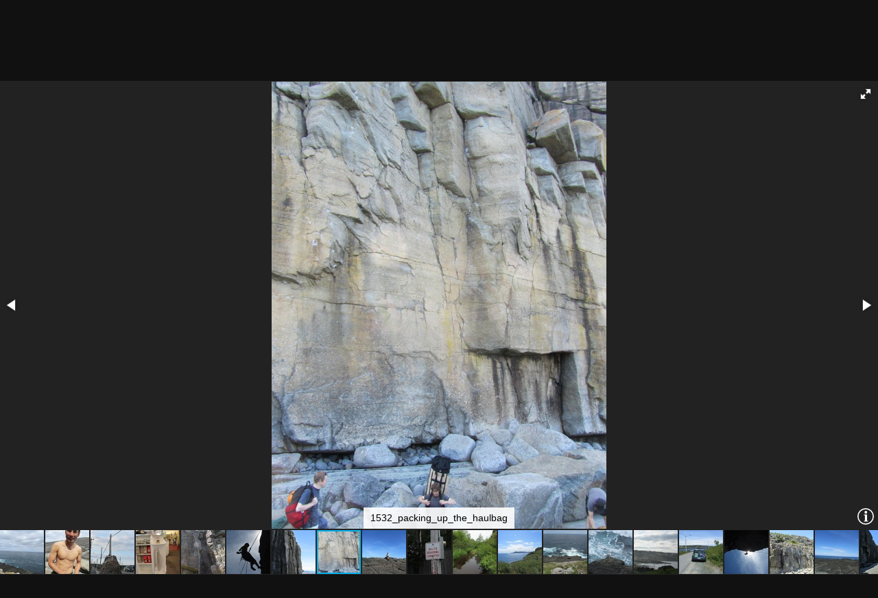

--- FILE ---
content_type: text/html; charset=utf-8
request_url: https://gallery.patricklam.ca/picture.php?/4747/category/965
body_size: 3868
content:
<!DOCTYPE html>
<html lang="en" dir="ltr">
<head>
<meta charset="utf-8">
<meta name="generator" content="Piwigo (aka PWG), see piwigo.org">

 
<meta name="description" content="1532_packing_up_the_haulbag - 1532_packing_up_the_haulbag.JPG">

<title>1532_packing_up_the_haulbag | plam gallery</title>
<link rel="shortcut icon" type="image/x-icon" href="themes/default/icon/favicon.ico">

<link rel="start" title="Home" href="/" >
<link rel="search" title="Search" href="search.php" >

<link rel="up" title="Thumbnails" href="index.php?/category/965" >
<link rel="canonical" href="picture.php?/4747">

 
	<!--[if lt IE 7]>
		<link rel="stylesheet" type="text/css" href="themes/default/fix-ie5-ie6.css">
	<![endif]-->
	<!--[if IE 7]>
		<link rel="stylesheet" type="text/css" href="themes/default/fix-ie7.css">
	<![endif]-->
	

	<!--[if lt IE 8]>
		<link rel="stylesheet" type="text/css" href="themes/elegant/fix-ie7.css">
	<![endif]-->


<!-- BEGIN get_combined -->
<link rel="stylesheet" type="text/css" href="_data/combined/3b057x.css">

<script type="text/javascript" src="_data/combined/r65757.js"></script>
<!-- END get_combined -->

<!--[if lt IE 7]>
<script type="text/javascript" src="themes/default/js/pngfix.js"></script>
<![endif]-->

</head>

<body id="thePicturePage" class="section-categories category-965 image-4747 "  data-infos='{"section":"categories","category_id":"965","image_id":"4747"}'>

<div id="the_page">


<div id="theHeader"><h1>plam gallery</h1>

<p>adventures with plam</p></div>

<script>
var image_w = 918;
var image_h = 918;
</script>

<div id="slideshow">
  <div id="imageHeaderBar">
	<div class="browsePath">
		[ <a href="index.php?/category/965">stop the slideshow</a> ]
	  <h2 class="showtitle">1532_packing_up_the_haulbag</h2>
	</div>
  </div>

  <div id="imageToolBar">
	<div class="imageNumber">8/22</div>
  </div>

  <div id="content">
	<div id="theImage">





<div class="fotorama" data-startindex="7" data-ratio="16/9"
  data-width="100%" data-maxheight="100%" data-minheight="200" data-height="918"
  data-shadows="false" data-nav="thumbs" data-fit="contain"
  data-allowfullscreen="native" data-autoplay="4000"
  data-transition="slide" data-stopautoplayontouch="true"
  data-loop="true" data-captions:"true" data-thumbheight="64"
  data-thumbwidth="64" data-clicktransition="crossfade"  data-keyboard="true"
  data-click="false">

  <div 
data-caption="1498_rocks_and_ocean"
data-url="picture.php?/4733/category/965"
data-id="4733"
data-thumb="_data/i/galleries/1107-st-johns/110703-flatrock-etc/1498_rocks_and_ocean-cu_e64.JPG"
data-thumbratio="1"
data-img="i.php?/galleries/1107-st-johns/110703-flatrock-etc/1498_rocks_and_ocean-xl.JPG"
data-full="i.php?/galleries/1107-st-johns/110703-flatrock-etc/1498_rocks_and_ocean-xx.JPG">
</div>
  <div 
data-caption="1508_plam"
data-url="picture.php?/4735/category/965"
data-id="4735"
data-thumb="_data/i/galleries/1107-st-johns/110703-flatrock-etc/1508_plam-cu_e64.JPG"
data-thumbratio="1"
data-img="i.php?/galleries/1107-st-johns/110703-flatrock-etc/1508_plam-xl.JPG"
data-full="i.php?/galleries/1107-st-johns/110703-flatrock-etc/1508_plam-xx.JPG">
</div>
  <div 
data-caption="1514_bollard"
data-url="picture.php?/4737/category/965"
data-id="4737"
data-thumb="_data/i/galleries/1107-st-johns/110703-flatrock-etc/1514_bollard-cu_e64.JPG"
data-thumbratio="1"
data-img="i.php?/galleries/1107-st-johns/110703-flatrock-etc/1514_bollard-xl.JPG"
data-full="i.php?/galleries/1107-st-johns/110703-flatrock-etc/1514_bollard-xx.JPG">
</div>
  <div 
data-caption="1521_rocket"
data-url="picture.php?/4738/category/965"
data-id="4738"
data-thumb="_data/i/galleries/1107-st-johns/110703-flatrock-etc/1521_rocket-cu_e64.JPG"
data-thumbratio="1"
data-img="i.php?/galleries/1107-st-johns/110703-flatrock-etc/1521_rocket-xl.JPG"
data-full="i.php?/galleries/1107-st-johns/110703-flatrock-etc/1521_rocket-xx.JPG">
</div>
  <div 
data-caption="1523_ivan_the_terrible"
data-url="picture.php?/4740/category/965"
data-id="4740"
data-thumb="_data/i/galleries/1107-st-johns/110703-flatrock-etc/1523_ivan_the_terrible-cu_e64.JPG"
data-thumbratio="1"
data-img="i.php?/galleries/1107-st-johns/110703-flatrock-etc/1523_ivan_the_terrible-xl.JPG"
data-full="i.php?/galleries/1107-st-johns/110703-flatrock-etc/1523_ivan_the_terrible-xx.JPG">
</div>
  <div 
data-caption="1525_rappelling"
data-url="picture.php?/4742/category/965"
data-id="4742"
data-thumb="_data/i/galleries/1107-st-johns/110703-flatrock-etc/1525_rappelling-cu_e64.JPG"
data-thumbratio="1"
data-img="i.php?/galleries/1107-st-johns/110703-flatrock-etc/1525_rappelling-xl.JPG"
data-full="i.php?/galleries/1107-st-johns/110703-flatrock-etc/1525_rappelling-xx.JPG">
</div>
  <div 
data-caption="1530_noggin"
data-url="picture.php?/4745/category/965"
data-id="4745"
data-thumb="_data/i/galleries/1107-st-johns/110703-flatrock-etc/1530_noggin-cu_e64.JPG"
data-thumbratio="1"
data-img="i.php?/galleries/1107-st-johns/110703-flatrock-etc/1530_noggin-xl.JPG"
data-full="i.php?/galleries/1107-st-johns/110703-flatrock-etc/1530_noggin-xx.JPG">
</div>
  <div 
data-caption="1532_packing_up_the_haulbag"
data-url="picture.php?/4747/category/965"
data-id="4747"
data-thumb="_data/i/galleries/1107-st-johns/110703-flatrock-etc/1532_packing_up_the_haulbag-cu_e64.JPG"
data-thumbratio="1"
data-img="i.php?/galleries/1107-st-johns/110703-flatrock-etc/1532_packing_up_the_haulbag-xl.JPG"
data-full="i.php?/galleries/1107-st-johns/110703-flatrock-etc/1532_packing_up_the_haulbag-xx.JPG">
</div>
  <div 
data-caption="1535_mp"
data-url="picture.php?/4748/category/965"
data-id="4748"
data-thumb="_data/i/galleries/1107-st-johns/110703-flatrock-etc/1535_mp-cu_e64.JPG"
data-thumbratio="1"
data-img="i.php?/galleries/1107-st-johns/110703-flatrock-etc/1535_mp-xl.JPG"
data-full="i.php?/galleries/1107-st-johns/110703-flatrock-etc/1535_mp-xx.JPG">
</div>
  <div 
data-caption="1493_skateboarding_near_spa"
data-url="picture.php?/4729/category/965"
data-id="4729"
data-thumb="_data/i/galleries/1107-st-johns/110703-flatrock-etc/1493_skateboarding_near_spa-cu_e64.JPG"
data-thumbratio="1"
data-img="i.php?/galleries/1107-st-johns/110703-flatrock-etc/1493_skateboarding_near_spa-xl.JPG"
data-full="i.php?/galleries/1107-st-johns/110703-flatrock-etc/1493_skateboarding_near_spa-xx.JPG">
</div>
  <div 
data-caption="1494_not_trail_to_portugal_cove"
data-url="picture.php?/4730/category/965"
data-id="4730"
data-thumb="_data/i/galleries/1107-st-johns/110703-flatrock-etc/1494_not_trail_to_portugal_cove-cu_e64.JPG"
data-thumbratio="1"
data-img="i.php?/galleries/1107-st-johns/110703-flatrock-etc/1494_not_trail_to_portugal_cove-xl.JPG"
data-full="i.php?/galleries/1107-st-johns/110703-flatrock-etc/1494_not_trail_to_portugal_cove-xx.JPG">
</div>
  <div 
data-caption="1496_looking_towards_torbay_pt"
data-url="picture.php?/4731/category/965"
data-id="4731"
data-thumb="_data/i/galleries/1107-st-johns/110703-flatrock-etc/1496_looking_towards_torbay_pt-cu_e64.JPG"
data-thumbratio="1"
data-img="i.php?/galleries/1107-st-johns/110703-flatrock-etc/1496_looking_towards_torbay_pt-xl.JPG"
data-full="i.php?/galleries/1107-st-johns/110703-flatrock-etc/1496_looking_towards_torbay_pt-xx.JPG">
</div>
  <div 
data-caption="1497_lunch_ledge_looking_down_at_flatrock"
data-url="picture.php?/4732/category/965"
data-id="4732"
data-thumb="_data/i/galleries/1107-st-johns/110703-flatrock-etc/1497_lunch_ledge_looking_down_at_flatrock-cu_e64.JPG"
data-thumbratio="1"
data-img="i.php?/galleries/1107-st-johns/110703-flatrock-etc/1497_lunch_ledge_looking_down_at_flatrock-xl.JPG"
data-full="i.php?/galleries/1107-st-johns/110703-flatrock-etc/1497_lunch_ledge_looking_down_at_flatrock-xx.JPG">
</div>
  <div 
data-caption="1501_seagull"
data-url="picture.php?/4734/category/965"
data-id="4734"
data-thumb="_data/i/galleries/1107-st-johns/110703-flatrock-etc/1501_seagull-cu_e64.JPG"
data-thumbratio="1"
data-img="i.php?/galleries/1107-st-johns/110703-flatrock-etc/1501_seagull-xl.JPG"
data-full="i.php?/galleries/1107-st-johns/110703-flatrock-etc/1501_seagull-xx.JPG">
</div>
  <div 
data-caption="1509_flat_rock_cove"
data-url="picture.php?/4736/category/965"
data-id="4736"
data-thumb="_data/i/galleries/1107-st-johns/110703-flatrock-etc/1509_flat_rock_cove-cu_e64.JPG"
data-thumbratio="1"
data-img="i.php?/galleries/1107-st-johns/110703-flatrock-etc/1509_flat_rock_cove-xl.JPG"
data-full="i.php?/galleries/1107-st-johns/110703-flatrock-etc/1509_flat_rock_cove-xx.JPG">
</div>
  <div 
data-caption="1522_wallnuts_car"
data-url="picture.php?/4739/category/965"
data-id="4739"
data-thumb="_data/i/galleries/1107-st-johns/110703-flatrock-etc/1522_wallnuts_car-cu_e64.JPG"
data-thumbratio="1"
data-img="i.php?/galleries/1107-st-johns/110703-flatrock-etc/1522_wallnuts_car-xl.JPG"
data-full="i.php?/galleries/1107-st-johns/110703-flatrock-etc/1522_wallnuts_car-xx.JPG">
</div>
  <div 
data-caption="1524_mp_on_rappel"
data-url="picture.php?/4741/category/965"
data-id="4741"
data-thumb="_data/i/galleries/1107-st-johns/110703-flatrock-etc/1524_mp_on_rappel-cu_e64.JPG"
data-thumbratio="1"
data-img="i.php?/galleries/1107-st-johns/110703-flatrock-etc/1524_mp_on_rappel-xl.JPG"
data-full="i.php?/galleries/1107-st-johns/110703-flatrock-etc/1524_mp_on_rappel-xx.JPG">
</div>
  <div 
data-caption="1528_main_face"
data-url="picture.php?/4743/category/965"
data-id="4743"
data-thumb="_data/i/galleries/1107-st-johns/110703-flatrock-etc/1528_main_face-cu_e64.JPG"
data-thumbratio="1"
data-img="i.php?/galleries/1107-st-johns/110703-flatrock-etc/1528_main_face-xl.JPG"
data-full="i.php?/galleries/1107-st-johns/110703-flatrock-etc/1528_main_face-xx.JPG">
</div>
  <div 
data-caption="1529_whales_in_distance"
data-url="picture.php?/4744/category/965"
data-id="4744"
data-thumb="_data/i/galleries/1107-st-johns/110703-flatrock-etc/1529_whales_in_distance-cu_e64.JPG"
data-thumbratio="1"
data-img="i.php?/galleries/1107-st-johns/110703-flatrock-etc/1529_whales_in_distance-xl.JPG"
data-full="i.php?/galleries/1107-st-johns/110703-flatrock-etc/1529_whales_in_distance-xx.JPG">
</div>
  <div 
data-caption="1531_flatrock_is_flat_but_not_level"
data-url="picture.php?/4746/category/965"
data-id="4746"
data-thumb="_data/i/galleries/1107-st-johns/110703-flatrock-etc/1531_flatrock_is_flat_but_not_level-cu_e64.JPG"
data-thumbratio="1"
data-img="i.php?/galleries/1107-st-johns/110703-flatrock-etc/1531_flatrock_is_flat_but_not_level-xl.JPG"
data-full="i.php?/galleries/1107-st-johns/110703-flatrock-etc/1531_flatrock_is_flat_but_not_level-xx.JPG">
</div>
  <div 
data-caption="1539_aerial_view_of_torbay"
data-url="picture.php?/4749/category/965"
data-id="4749"
data-thumb="_data/i/galleries/1107-st-johns/110703-flatrock-etc/1539_aerial_view_of_torbay-cu_e64.JPG"
data-thumbratio="1"
data-img="i.php?/galleries/1107-st-johns/110703-flatrock-etc/1539_aerial_view_of_torbay-xl.JPG"
data-full="i.php?/galleries/1107-st-johns/110703-flatrock-etc/1539_aerial_view_of_torbay-xx.JPG">
</div>
  <div 
data-caption="1546_suburbs"
data-url="picture.php?/4750/category/965"
data-id="4750"
data-thumb="_data/i/galleries/1107-st-johns/110703-flatrock-etc/1546_suburbs-cu_e64.JPG"
data-thumbratio="1"
data-img="i.php?/galleries/1107-st-johns/110703-flatrock-etc/1546_suburbs-xl.JPG"
data-full="i.php?/galleries/1107-st-johns/110703-flatrock-etc/1546_suburbs-xx.JPG">
</div>

</div>

<a href="index.php?/category/965" class="fotorama__close-icon"></a>
<a class="fotorama__info-icon"></a>

	</div>
  </div>
</div>
<div id="copyright">

  Powered by	<a href="https://piwigo.org" class="Piwigo">Piwigo</a>
  
</div>
</div>
<!-- BEGIN get_combined -->
<script type="text/javascript" src="themes/elegant/scripts_pp.js?v15.0.0"></script>
<script type="text/javascript">//<![CDATA[

var p_main_menu = "on", p_pict_descr = "on", p_pict_comment = "off";
window.blockFotoramaData = true;

  function update_picture(fotorama) {
    if (history.replaceState)
      history.replaceState(null, null, fotorama.activeFrame['url']);
    if (fotorama.activeFrame['isvideo']) {
        var player;
        player = document.getElementById("my_video_"+fotorama.activeFrame['id']);
        if (player.networkState == 3) {
            // Next on error
            fotorama.show('>');
        }
        if (!isNaN(player.duration)) {
            var runtime;
            runtime = Math.round(player.duration*1000); // in millsecond
            //fotorama.setOptions({autoplay:runtime}); // update fotorama options
        }
        // Stop fotorama
        fotorama.stopAutoplay();
        // Rewind the begining
        player.currentTime = 0;
        player.seeking = false;
        // Start video
        player.play();
        //player.autoplay=true;
        // Set video player events
        player.onended = function(e) {
            // Next on end
            fotorama.show('>');
        }
        player.onerror = function(e) {
            // Next on error
            fotorama.show('>');
        }
        player.onplay = function(e) {
            fotorama.stopAutoplay();
        }
    } else {
	// Revert the settings if image
	fotorama.setOptions({autoplay:4000});
    }

    jQuery('a.fotorama__info-icon').attr('href', fotorama.activeFrame['url']+(fotorama.activeFrame['url'].indexOf('?')==-1 ? '?' : '&')+'slidestop=');

    jQuery('#slideshow .showtitle').text(fotorama.activeFrame['caption']);
		var idx = fotorama.activeIndex;
    jQuery('#slideshow .imageNumber').text((idx+1)+'/22');
    document.title = fotorama.activeFrame['caption'] + ' | plam gallery';

    jQuery.ajax({
      type: "POST",
      url: 'ws.php?format=json&method=fotorama.images.logHistory',
      data: {
        image_id:fotorama.activeFrame['id'],
        cat_id:965,        section:"categories",              }
    });
  }

  var fullscreen = false;
  jQuery().ready(function() {
    jQuery('.fotorama')
        // Listen to the events
        .on('fotorama:showend',
            function (e, fotorama, extra) {
                update_picture(fotorama);
            }
        )
        .on('fotorama:fullscreenenter',
            function (e, fotorama, extra) {
              fotorama.setOptions({
                nav: "thumbs",
              });
              fotorama.startAutoplay();
              if (jQuery('.fotorama').attr('data-allowfullscreen') == 'native')
                fullscreen = true;
            }
        )
        .on('fotorama:fullscreenexit',
            function (e, fotorama, extra) {
              fotorama.setOptions({
                nav: "thumbs",
              });

              update_picture(fotorama);

              fullscreen = false;
            }
        )
        // Initialize fotorama manually
        .fotorama({
          data: [
{
image_id:4733,
caption: "1498_rocks_and_ocean",
full: "i.php?/galleries/1107-st-johns/110703-flatrock-etc/1498_rocks_and_ocean-xx.JPG",
img: "i.php?/galleries/1107-st-johns/110703-flatrock-etc/1498_rocks_and_ocean-xl.JPG",
thumb: "_data/i/galleries/1107-st-johns/110703-flatrock-etc/1498_rocks_and_ocean-cu_e64.JPG",
thumbratio: 1,
url: "picture.php?/4733/category/965"
},{
image_id:4735,
caption: "1508_plam",
full: "i.php?/galleries/1107-st-johns/110703-flatrock-etc/1508_plam-xx.JPG",
img: "i.php?/galleries/1107-st-johns/110703-flatrock-etc/1508_plam-xl.JPG",
thumb: "_data/i/galleries/1107-st-johns/110703-flatrock-etc/1508_plam-cu_e64.JPG",
thumbratio: 1,
url: "picture.php?/4735/category/965"
},{
image_id:4737,
caption: "1514_bollard",
full: "i.php?/galleries/1107-st-johns/110703-flatrock-etc/1514_bollard-xx.JPG",
img: "i.php?/galleries/1107-st-johns/110703-flatrock-etc/1514_bollard-xl.JPG",
thumb: "_data/i/galleries/1107-st-johns/110703-flatrock-etc/1514_bollard-cu_e64.JPG",
thumbratio: 1,
url: "picture.php?/4737/category/965"
},{
image_id:4738,
caption: "1521_rocket",
full: "i.php?/galleries/1107-st-johns/110703-flatrock-etc/1521_rocket-xx.JPG",
img: "i.php?/galleries/1107-st-johns/110703-flatrock-etc/1521_rocket-xl.JPG",
thumb: "_data/i/galleries/1107-st-johns/110703-flatrock-etc/1521_rocket-cu_e64.JPG",
thumbratio: 1,
url: "picture.php?/4738/category/965"
},{
image_id:4740,
caption: "1523_ivan_the_terrible",
full: "i.php?/galleries/1107-st-johns/110703-flatrock-etc/1523_ivan_the_terrible-xx.JPG",
img: "i.php?/galleries/1107-st-johns/110703-flatrock-etc/1523_ivan_the_terrible-xl.JPG",
thumb: "_data/i/galleries/1107-st-johns/110703-flatrock-etc/1523_ivan_the_terrible-cu_e64.JPG",
thumbratio: 1,
url: "picture.php?/4740/category/965"
},{
image_id:4742,
caption: "1525_rappelling",
full: "i.php?/galleries/1107-st-johns/110703-flatrock-etc/1525_rappelling-xx.JPG",
img: "i.php?/galleries/1107-st-johns/110703-flatrock-etc/1525_rappelling-xl.JPG",
thumb: "_data/i/galleries/1107-st-johns/110703-flatrock-etc/1525_rappelling-cu_e64.JPG",
thumbratio: 1,
url: "picture.php?/4742/category/965"
},{
image_id:4745,
caption: "1530_noggin",
full: "i.php?/galleries/1107-st-johns/110703-flatrock-etc/1530_noggin-xx.JPG",
img: "i.php?/galleries/1107-st-johns/110703-flatrock-etc/1530_noggin-xl.JPG",
thumb: "_data/i/galleries/1107-st-johns/110703-flatrock-etc/1530_noggin-cu_e64.JPG",
thumbratio: 1,
url: "picture.php?/4745/category/965"
},{
image_id:4747,
caption: "1532_packing_up_the_haulbag",
full: "i.php?/galleries/1107-st-johns/110703-flatrock-etc/1532_packing_up_the_haulbag-xx.JPG",
img: "i.php?/galleries/1107-st-johns/110703-flatrock-etc/1532_packing_up_the_haulbag-xl.JPG",
thumb: "_data/i/galleries/1107-st-johns/110703-flatrock-etc/1532_packing_up_the_haulbag-cu_e64.JPG",
thumbratio: 1,
url: "picture.php?/4747/category/965"
},{
image_id:4748,
caption: "1535_mp",
full: "i.php?/galleries/1107-st-johns/110703-flatrock-etc/1535_mp-xx.JPG",
img: "i.php?/galleries/1107-st-johns/110703-flatrock-etc/1535_mp-xl.JPG",
thumb: "_data/i/galleries/1107-st-johns/110703-flatrock-etc/1535_mp-cu_e64.JPG",
thumbratio: 1,
url: "picture.php?/4748/category/965"
},{
image_id:4729,
caption: "1493_skateboarding_near_spa",
full: "i.php?/galleries/1107-st-johns/110703-flatrock-etc/1493_skateboarding_near_spa-xx.JPG",
img: "i.php?/galleries/1107-st-johns/110703-flatrock-etc/1493_skateboarding_near_spa-xl.JPG",
thumb: "_data/i/galleries/1107-st-johns/110703-flatrock-etc/1493_skateboarding_near_spa-cu_e64.JPG",
thumbratio: 1,
url: "picture.php?/4729/category/965"
},{
image_id:4730,
caption: "1494_not_trail_to_portugal_cove",
full: "i.php?/galleries/1107-st-johns/110703-flatrock-etc/1494_not_trail_to_portugal_cove-xx.JPG",
img: "i.php?/galleries/1107-st-johns/110703-flatrock-etc/1494_not_trail_to_portugal_cove-xl.JPG",
thumb: "_data/i/galleries/1107-st-johns/110703-flatrock-etc/1494_not_trail_to_portugal_cove-cu_e64.JPG",
thumbratio: 1,
url: "picture.php?/4730/category/965"
},{
image_id:4731,
caption: "1496_looking_towards_torbay_pt",
full: "i.php?/galleries/1107-st-johns/110703-flatrock-etc/1496_looking_towards_torbay_pt-xx.JPG",
img: "i.php?/galleries/1107-st-johns/110703-flatrock-etc/1496_looking_towards_torbay_pt-xl.JPG",
thumb: "_data/i/galleries/1107-st-johns/110703-flatrock-etc/1496_looking_towards_torbay_pt-cu_e64.JPG",
thumbratio: 1,
url: "picture.php?/4731/category/965"
},{
image_id:4732,
caption: "1497_lunch_ledge_looking_down_at_flatrock",
full: "i.php?/galleries/1107-st-johns/110703-flatrock-etc/1497_lunch_ledge_looking_down_at_flatrock-xx.JPG",
img: "i.php?/galleries/1107-st-johns/110703-flatrock-etc/1497_lunch_ledge_looking_down_at_flatrock-xl.JPG",
thumb: "_data/i/galleries/1107-st-johns/110703-flatrock-etc/1497_lunch_ledge_looking_down_at_flatrock-cu_e64.JPG",
thumbratio: 1,
url: "picture.php?/4732/category/965"
},{
image_id:4734,
caption: "1501_seagull",
full: "i.php?/galleries/1107-st-johns/110703-flatrock-etc/1501_seagull-xx.JPG",
img: "i.php?/galleries/1107-st-johns/110703-flatrock-etc/1501_seagull-xl.JPG",
thumb: "_data/i/galleries/1107-st-johns/110703-flatrock-etc/1501_seagull-cu_e64.JPG",
thumbratio: 1,
url: "picture.php?/4734/category/965"
},{
image_id:4736,
caption: "1509_flat_rock_cove",
full: "i.php?/galleries/1107-st-johns/110703-flatrock-etc/1509_flat_rock_cove-xx.JPG",
img: "i.php?/galleries/1107-st-johns/110703-flatrock-etc/1509_flat_rock_cove-xl.JPG",
thumb: "_data/i/galleries/1107-st-johns/110703-flatrock-etc/1509_flat_rock_cove-cu_e64.JPG",
thumbratio: 1,
url: "picture.php?/4736/category/965"
},{
image_id:4739,
caption: "1522_wallnuts_car",
full: "i.php?/galleries/1107-st-johns/110703-flatrock-etc/1522_wallnuts_car-xx.JPG",
img: "i.php?/galleries/1107-st-johns/110703-flatrock-etc/1522_wallnuts_car-xl.JPG",
thumb: "_data/i/galleries/1107-st-johns/110703-flatrock-etc/1522_wallnuts_car-cu_e64.JPG",
thumbratio: 1,
url: "picture.php?/4739/category/965"
},{
image_id:4741,
caption: "1524_mp_on_rappel",
full: "i.php?/galleries/1107-st-johns/110703-flatrock-etc/1524_mp_on_rappel-xx.JPG",
img: "i.php?/galleries/1107-st-johns/110703-flatrock-etc/1524_mp_on_rappel-xl.JPG",
thumb: "_data/i/galleries/1107-st-johns/110703-flatrock-etc/1524_mp_on_rappel-cu_e64.JPG",
thumbratio: 1,
url: "picture.php?/4741/category/965"
},{
image_id:4743,
caption: "1528_main_face",
full: "i.php?/galleries/1107-st-johns/110703-flatrock-etc/1528_main_face-xx.JPG",
img: "i.php?/galleries/1107-st-johns/110703-flatrock-etc/1528_main_face-xl.JPG",
thumb: "_data/i/galleries/1107-st-johns/110703-flatrock-etc/1528_main_face-cu_e64.JPG",
thumbratio: 1,
url: "picture.php?/4743/category/965"
},{
image_id:4744,
caption: "1529_whales_in_distance",
full: "i.php?/galleries/1107-st-johns/110703-flatrock-etc/1529_whales_in_distance-xx.JPG",
img: "i.php?/galleries/1107-st-johns/110703-flatrock-etc/1529_whales_in_distance-xl.JPG",
thumb: "_data/i/galleries/1107-st-johns/110703-flatrock-etc/1529_whales_in_distance-cu_e64.JPG",
thumbratio: 1,
url: "picture.php?/4744/category/965"
},{
image_id:4746,
caption: "1531_flatrock_is_flat_but_not_level",
full: "i.php?/galleries/1107-st-johns/110703-flatrock-etc/1531_flatrock_is_flat_but_not_level-xx.JPG",
img: "i.php?/galleries/1107-st-johns/110703-flatrock-etc/1531_flatrock_is_flat_but_not_level-xl.JPG",
thumb: "_data/i/galleries/1107-st-johns/110703-flatrock-etc/1531_flatrock_is_flat_but_not_level-cu_e64.JPG",
thumbratio: 1,
url: "picture.php?/4746/category/965"
},{
image_id:4749,
caption: "1539_aerial_view_of_torbay",
full: "i.php?/galleries/1107-st-johns/110703-flatrock-etc/1539_aerial_view_of_torbay-xx.JPG",
img: "i.php?/galleries/1107-st-johns/110703-flatrock-etc/1539_aerial_view_of_torbay-xl.JPG",
thumb: "_data/i/galleries/1107-st-johns/110703-flatrock-etc/1539_aerial_view_of_torbay-cu_e64.JPG",
thumbratio: 1,
url: "picture.php?/4749/category/965"
},{
image_id:4750,
caption: "1546_suburbs",
full: "i.php?/galleries/1107-st-johns/110703-flatrock-etc/1546_suburbs-xx.JPG",
img: "i.php?/galleries/1107-st-johns/110703-flatrock-etc/1546_suburbs-xl.JPG",
thumb: "_data/i/galleries/1107-st-johns/110703-flatrock-etc/1546_suburbs-cu_e64.JPG",
thumbratio: 1,
url: "picture.php?/4750/category/965"
},          ]
        });

      jQuery('.fotorama').data('fotorama').resize({
        height: jQuery(window).height()
      });
      jQuery('html,body').animate({ scrollTop: jQuery('.fotorama').offset().top }, 'slow');
  });

  jQuery('a.fotorama__info-icon').attr('href',
    window.location.href+(window.location.href.indexOf('?')==-1 ? '?' : '&')+'slidestop=');
  jQuery('.fotorama').on('fotorama:ready', function (e, fotorama) {
    jQuery('.fotorama__info-icon').detach().insertAfter('.fotorama__fullscreen-icon');
  });
//]]></script>
<!-- END get_combined -->

</body>
</html>